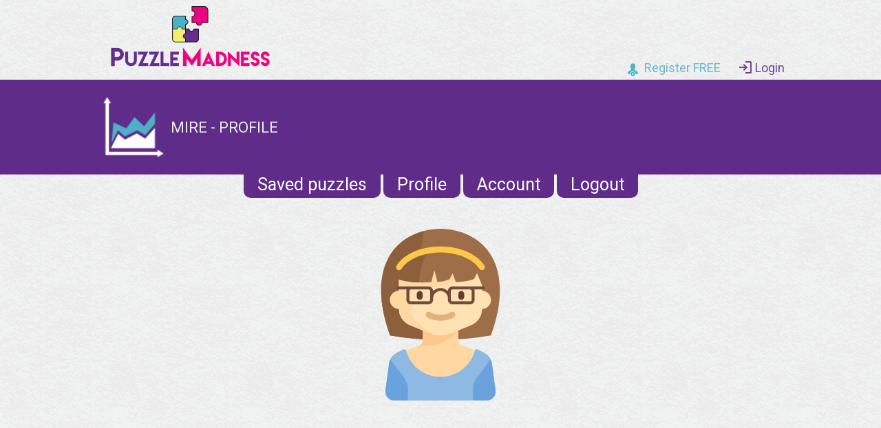

--- FILE ---
content_type: text/html; charset=UTF-8
request_url: https://puzzlemadness.co.uk/user/24523/profile
body_size: 3279
content:

<!DOCTYPE HTML>
<html>
<head>
<meta charset="utf-8">
<meta name="viewport" content="width=device-width, initial-scale=1.0">

<link rel='stylesheet' type='text/css' href="https://d3p4ev2sxj7kns.cloudfront.net/assets/css/core.26777d7ded3e9cd3d8eac9ce81594a8d.css">
<link href="https://fonts.googleapis.com/css?family=Roboto:300,400,500,700&display=swap" rel="stylesheet">

<link rel="shortcut icon" href="https://d3p4ev2sxj7kns.cloudfront.net/assets/images/favicon.png">

<meta charset='UTF-8'>
<title>Mire - Profile</title>

<script async src="//pagead2.googlesyndication.com/pagead/js/adsbygoogle.js"></script>
<script>const globalAssetBase="https://d3p4ev2sxj7kns.cloudfront.net";</script>

<script defer src='https://d3p4ev2sxj7kns.cloudfront.net/assets/bundles/dist/profile.771b63dcaad429fd34468d7858404f01.js'></script>


<script>
window.addEventListener("DOMContentLoaded", function() {
	var sendFriendRequests = document.querySelectorAll('.send-friend-request');
	for (var i=0;i<sendFriendRequests.length;i++)
	{
		sendFriendRequests[i].onclick=function() {
			var friendid = this.dataset.userid;
			if (friendid) {
				var xhr = new XMLHttpRequest();
				xhr.open("POST", "/user/friendrequest", true);
				xhr.setRequestHeader("Content-Type", "application/json");
				xhr.withCredentials = true;
				xhr.onreadystatechange = function () {
					if (xhr.readyState === 4 && xhr.status === 204) {
						location.reload();
					}
				};
				xhr.send(JSON.stringify({friendid: parseInt(friendid)}));
			}
		};
	}

	var acceptFriendRequests = document.querySelectorAll('.accept-friend-request');
	for (var i=0;i<acceptFriendRequests.length;i++)
	{
		acceptFriendRequests[i].onclick=function() {
			var friendid = this.dataset.userid;
			if (friendid) {
				var xhr = new XMLHttpRequest();
				xhr.open("POST", "/user/confirmfriend", true);
				xhr.setRequestHeader("Content-Type", "application/json");
				xhr.withCredentials = true;
				xhr.onreadystatechange = function () {
					if (xhr.readyState === 4 && xhr.status === 204) {
						location.reload();
					}
				};
				xhr.send(JSON.stringify({friendid: friendid}));
			}
		};
	}
});
</script>


	<!-- Google tag (gtag.js) -->
	<script async src="https://www.googletagmanager.com/gtag/js?id=G-HKKSLJ00BM"></script>
	<script>
		window.dataLayer = window.dataLayer || [];
		function gtag(){dataLayer.push(arguments);}
		gtag('js', new Date());

		gtag('config', 'G-HKKSLJ00BM');
	</script>
	
</head>

<body >
	<div class='header'>
		<a class="logo" href='/'></a>
					<div class='user notloggedin'>
				<a href='/user/register'><div class='register'>Register FREE</div></a>
				<a href='/user/login'><div class='login'>Login</div></a>
			</div>
			</div>


<div class="page-header">
	<div class="page-header__content-container">
		<img class="page-header__image" src='https://d3p4ev2sxj7kns.cloudfront.net/assets/images/graph.png' />
		<div>
			<h1 class="page-header__title1">Mire - Profile</h1>
		</div>
	</div>
</div>

<div class='sub-menu untextured'>
	<a href='/user/savedpuzzles'>Saved puzzles</a>
	<a href='/user/profile'>Profile</a>
	<a href='/user/account'>Account</a>
	<a href='/user/logout'>Logout</a>
</div>

<div class='profile'>

	<div class="profile--current-avatar">
		
	<img class='avatar' src='https://d3p4ev2sxj7kns.cloudfront.net/assets/images/avatars/163800-kids-avatars/37.svg' data-avatar='37' loading="lazy">
	</div>
	
		
		
	<div style='margin-top:15px; margin-bottom: 25px; text-align:center;'>
		
	<div class='ad-container'>
		
    <script async src="//pagead2.googlesyndication.com/pagead/js/adsbygoogle.js"></script>
    <!-- PM Standard responsive ads -->
    <ins class="adsbygoogle"
         style="display:block"
         data-ad-client="ca-pub-3281300188943542"
         data-ad-slot="6319804459"
         data-ad-format="auto"></ins>
    <script>
        (adsbygoogle = window.adsbygoogle || []).push({});
    </script>
	</div>
	</div>
	
	<h2>Stats</h2>
	<div class='stats'>
					<div class='stat'>
				<a href='/12by12giantsudoku/medium'>
					<div class='puzzle-icon'>
						<img class='puzzle-icon-image' src='https://d3p4ev2sxj7kns.cloudfront.net/assets/images/puzzleicons/12sudoku.png' />
													
	<img class='star' src='https://d3p4ev2sxj7kns.cloudfront.net/assets/img/star-purple48.png' loading="lazy">
											</div>
					<h4>12&times;12 Giant Sudoku</h4>
				</a>
				<div class='stat-line-container'>
					<div>Completed&nbsp;puzzles.................................................................................</div><div>185</div>
				</div>
				<div class='stat-line-container'>
					<div>Total&nbsp;score..........................................................................................................</div><div>76690</div>
				</div>
				
				<div class='tab-group'>
					<div class='tab-group__header-container'>
						<div class='tab-group__header'>All-time</div>
						<div class='tab-group__header'>Monthly</div>
											</div>
					<div class='tab-group__content-container'>
						<div class='tab-group__content'>
															
<div class='leaderboard-summary-container'>
	<div class='leaderboard-summary'>
		<div class='row header-row'>
			<div class='position'>Rank</div>
			<div class='name'>Player</div>
			<div class='score'>Total score</div>
		</div>
	
									<a href='/user/4126/profile' class='row user
									'>
					<div class='position'>1</div>
					<div class='name'>
											<div class="leaderboard--player-avatar">
							
	<img class='avatar' src='https://d3p4ev2sxj7kns.cloudfront.net/assets/images/avatars/164837-kid-avatars/12.svg' data-avatar='112' loading="lazy">
						</div>
										dkrenn49
											
	<img class='star' src='https://d3p4ev2sxj7kns.cloudfront.net/assets/img/star-black16.png' loading="lazy">
										</div>
					<div class='score'>15130000</div>
				</a>
												<a href='/user/3031/profile' class='row user
									'>
					<div class='position'>2</div>
					<div class='name'>
											<div class="leaderboard--player-avatar">
							
	<img class='avatar' src='https://d3p4ev2sxj7kns.cloudfront.net/assets/images/avatars/164837-kid-avatars/11.svg' data-avatar='111' loading="lazy">
						</div>
										Butske
											
	<img class='star' src='https://d3p4ev2sxj7kns.cloudfront.net/assets/img/star-black16.png' loading="lazy">
										</div>
					<div class='score'>10322525</div>
				</a>
												<a href='/user/12344/profile' class='row user
									'>
					<div class='position'>3</div>
					<div class='name'>
											<div class="leaderboard--player-avatar">
							
	<img class='avatar' src='https://d3p4ev2sxj7kns.cloudfront.net/assets/images/avatars/164837-kid-avatars/32.svg' data-avatar='132' loading="lazy">
						</div>
										mhender
											
	<img class='star' src='https://d3p4ev2sxj7kns.cloudfront.net/assets/img/star-black16.png' loading="lazy">
										</div>
					<div class='score'>7783845</div>
				</a>
												<a href='/user/4921/profile' class='row user
									'>
					<div class='position'>4</div>
					<div class='name'>
											<div class="leaderboard--player-avatar">
							
	<img class='avatar' src='https://d3p4ev2sxj7kns.cloudfront.net/assets/images/avatars/164837-kid-avatars/1.svg' data-avatar='101' loading="lazy">
						</div>
										Tommy 
											
	<img class='star' src='https://d3p4ev2sxj7kns.cloudfront.net/assets/img/star-black16.png' loading="lazy">
										</div>
					<div class='score'>6795670</div>
				</a>
												<div class='row user'>
					<div class='position'>&#8942;</div>
					<div class='name'>&#8942;</div>
					<div class='score'>&#8942;</div>
				</div>
												<a href='/user/20682/profile' class='row user
									'>
					<div class='position'>271</div>
					<div class='name'>
											<div class="leaderboard--player-avatar">
							
	<img class='avatar' src='https://d3p4ev2sxj7kns.cloudfront.net/assets/images/avatars/627770-avatars/5.svg' data-avatar='205' loading="lazy">
						</div>
										vespertine
											
	<img class='star' src='https://d3p4ev2sxj7kns.cloudfront.net/assets/img/star-purple16.png' loading="lazy">
										</div>
					<div class='score'>77390</div>
				</a>
												<a href='/user/30840/profile' class='row user
									'>
					<div class='position'>272</div>
					<div class='name'>
											<div class="leaderboard--player-avatar">
							
	<img class='avatar' src='https://d3p4ev2sxj7kns.cloudfront.net/assets/images/avatars/164837-kid-avatars/31.svg' data-avatar='131' loading="lazy">
						</div>
										musamus05
											
	<img class='star' src='https://d3p4ev2sxj7kns.cloudfront.net/assets/img/star-purple16.png' loading="lazy">
										</div>
					<div class='score'>77025</div>
				</a>
												<a href='/user/24523/profile' class='row user
											currentuser
									'>
					<div class='position'>273</div>
					<div class='name'>
											<div class="leaderboard--player-avatar">
							
	<img class='avatar' src='https://d3p4ev2sxj7kns.cloudfront.net/assets/images/avatars/163800-kids-avatars/37.svg' data-avatar='37' loading="lazy">
						</div>
										Mire
											
	<img class='star' src='https://d3p4ev2sxj7kns.cloudfront.net/assets/img/star-purple16.png' loading="lazy">
										</div>
					<div class='score'>76690</div>
				</a>
												<a href='/user/7120/profile' class='row user
									'>
					<div class='position'>274</div>
					<div class='name'>
											<div class="leaderboard--player-avatar">
							
	<img class='avatar' src='https://d3p4ev2sxj7kns.cloudfront.net/assets/images/avatars/627770-avatars/37.svg' data-avatar='237' loading="lazy">
						</div>
										lorette
											
	<img class='star' src='https://d3p4ev2sxj7kns.cloudfront.net/assets/img/star-purple16.png' loading="lazy">
										</div>
					<div class='score'>76115</div>
				</a>
												<a href='/user/20180/profile' class='row user
									'>
					<div class='position'>275</div>
					<div class='name'>
											<div class="leaderboard--player-avatar">
							
	<img class='avatar' src='https://d3p4ev2sxj7kns.cloudfront.net/assets/images/avatars/163800-kids-avatars/8.svg' data-avatar='8' loading="lazy">
						</div>
										GaryP
											
	<img class='star' src='https://d3p4ev2sxj7kns.cloudfront.net/assets/img/star-purple16.png' loading="lazy">
										</div>
					<div class='score'>75750</div>
				</a>
						</div>
</div>

														
							<a class='fulltable' href='/alltimeboard/12by12giantsudoku'><img src='https://d3p4ev2sxj7kns.cloudfront.net/assets/images/trophysmall.png'>View full table</a>
						</div>
						<div class='tab-group__content'>
															
<div class='leaderboard-summary-container'>
	<div class='leaderboard-summary'>
		<div class='row header-row'>
			<div class='position'>Rank</div>
			<div class='name'>Player</div>
			<div class='score'>Total score</div>
		</div>
	
									<a href='/user/5752/profile' class='row user
									'>
					<div class='position'>1</div>
					<div class='name'>
											<div class="leaderboard--player-avatar">
							
	<img class='avatar' src='https://d3p4ev2sxj7kns.cloudfront.net/assets/images/avatars/164837-kid-avatars/38.svg' data-avatar='138' loading="lazy">
						</div>
										Ab
											
	<img class='star' src='https://d3p4ev2sxj7kns.cloudfront.net/assets/img/star-black16.png' loading="lazy">
										</div>
					<div class='score'>11580</div>
				</a>
												<a href='/user/3031/profile' class='row user
									'>
					<div class='position'>2</div>
					<div class='name'>
											<div class="leaderboard--player-avatar">
							
	<img class='avatar' src='https://d3p4ev2sxj7kns.cloudfront.net/assets/images/avatars/164837-kid-avatars/11.svg' data-avatar='111' loading="lazy">
						</div>
										Butske
											
	<img class='star' src='https://d3p4ev2sxj7kns.cloudfront.net/assets/img/star-black16.png' loading="lazy">
										</div>
					<div class='score'>11310</div>
				</a>
												<a href='/user/4126/profile' class='row user
									'>
					<div class='position'>3</div>
					<div class='name'>
											<div class="leaderboard--player-avatar">
							
	<img class='avatar' src='https://d3p4ev2sxj7kns.cloudfront.net/assets/images/avatars/164837-kid-avatars/12.svg' data-avatar='112' loading="lazy">
						</div>
										dkrenn49
											
	<img class='star' src='https://d3p4ev2sxj7kns.cloudfront.net/assets/img/star-black16.png' loading="lazy">
										</div>
					<div class='score'>10000</div>
				</a>
												<a href='/user/4921/profile' class='row user
									'>
					<div class='position'>4</div>
					<div class='name'>
											<div class="leaderboard--player-avatar">
							
	<img class='avatar' src='https://d3p4ev2sxj7kns.cloudfront.net/assets/images/avatars/164837-kid-avatars/1.svg' data-avatar='101' loading="lazy">
						</div>
										Tommy 
											
	<img class='star' src='https://d3p4ev2sxj7kns.cloudfront.net/assets/img/star-black16.png' loading="lazy">
										</div>
					<div class='score'>5425</div>
				</a>
												<a href='/user/12344/profile' class='row user
									'>
					<div class='position'>5</div>
					<div class='name'>
											<div class="leaderboard--player-avatar">
							
	<img class='avatar' src='https://d3p4ev2sxj7kns.cloudfront.net/assets/images/avatars/164837-kid-avatars/32.svg' data-avatar='132' loading="lazy">
						</div>
										mhender
											
	<img class='star' src='https://d3p4ev2sxj7kns.cloudfront.net/assets/img/star-black16.png' loading="lazy">
										</div>
					<div class='score'>3380</div>
				</a>
												<a href='/user/7116/profile' class='row user
									'>
					<div class='position'>6</div>
					<div class='name'>
											<div class="leaderboard--player-avatar">
							
	<img class='avatar' src='https://d3p4ev2sxj7kns.cloudfront.net/assets/images/avatars/627770-avatars/29.svg' data-avatar='229' loading="lazy">
						</div>
										Deirdre76
											
	<img class='star' src='https://d3p4ev2sxj7kns.cloudfront.net/assets/img/star-black16.png' loading="lazy">
										</div>
					<div class='score'>2410</div>
				</a>
												<a href='/user/20144/profile' class='row user
									'>
					<div class='position'>7</div>
					<div class='name'>
											<div class="leaderboard--player-avatar">
							
	<img class='avatar' src='https://d3p4ev2sxj7kns.cloudfront.net/assets/images/avatars/163800-kids-avatars/44.svg' data-avatar='44' loading="lazy">
						</div>
										Joce
											
	<img class='star' src='https://d3p4ev2sxj7kns.cloudfront.net/assets/img/star-black16.png' loading="lazy">
										</div>
					<div class='score'>1650</div>
				</a>
												<a href='/user/13824/profile' class='row user
									'>
					<div class='position'>8</div>
					<div class='name'>
											<div class="leaderboard--player-avatar">
							
	<img class='avatar' src='https://d3p4ev2sxj7kns.cloudfront.net/assets/images/avatars/627770-avatars/37.svg' data-avatar='237' loading="lazy">
						</div>
										IvvieN
											
	<img class='star' src='https://d3p4ev2sxj7kns.cloudfront.net/assets/img/star-white16.png' loading="lazy">
										</div>
					<div class='score'>1555</div>
				</a>
												<a href='/user/32166/profile' class='row user
									'>
					<div class='position'>9</div>
					<div class='name'>
											<div class="leaderboard--player-avatar">
							
	<img class='avatar' src='https://d3p4ev2sxj7kns.cloudfront.net/assets/images/avatars/164837-kid-avatars/47.svg' data-avatar='147' loading="lazy">
						</div>
										Kirstie1122409
											
	<img class='star' src='https://d3p4ev2sxj7kns.cloudfront.net/assets/img/star-white16.png' loading="lazy">
										</div>
					<div class='score'>1415</div>
				</a>
												<a href='/user/30529/profile' class='row user
									'>
					<div class='position'>10</div>
					<div class='name'>
											<div class="leaderboard--player-avatar">
							
	<img class='avatar' src='https://d3p4ev2sxj7kns.cloudfront.net/assets/images/avatars/627770-avatars/49.svg' data-avatar='249' loading="lazy">
						</div>
										MarcoPolo267
											
	<img class='star' src='https://d3p4ev2sxj7kns.cloudfront.net/assets/img/star-gold16.png' loading="lazy">
										</div>
					<div class='score'>1240</div>
				</a>
						</div>
</div>

														
							<a class='fulltable' href='/monthlyboard/12by12giantsudoku'><img src='https://d3p4ev2sxj7kns.cloudfront.net/assets/images/trophysmall.png'>View full table</a>
						</div>
											</div>
				</div>
			</div>
			</div>
	
	<div style='margin-top:15px; margin-bottom: 25px; text-align:center;'>
		
	<div class='ad-container'>
		
    <script async src="//pagead2.googlesyndication.com/pagead/js/adsbygoogle.js"></script>
    <!-- PM Standard responsive ads -->
    <ins class="adsbygoogle"
         style="display:block"
         data-ad-client="ca-pub-3281300188943542"
         data-ad-slot="6319804459"
         data-ad-format="auto"></ins>
    <script>
        (adsbygoogle = window.adsbygoogle || []).push({});
    </script>
	</div>
	</div>
	
	</div>


	<div class='footer'>
		<div class='contents'>
			<div class='right js-switch-theme'>
				Avatars designed by Freepik from Flaticon
			</div>
			<div class='left'>
				&copy;&nbsp;www.PuzzleMadness.co.uk<br />
				<a href='http://www.sudokucentral.co.uk'>Sudoku Central</a> |
				<a href='http://www.worksheetmath.com'>Worksheet Math</a><br />
				<a href='/contact'>Contact us</a> |
				<a href='/privacypolicy'>Privacy&nbsp;Policy</a> |
				<a href='/androidprivacypolicy'>Google Play Privacy&nbsp;Policy</a> |
				<a href='/faq'>FAQ</a> |
				<a href='/articles/'>Articles</a> |
				<a href='/puzzlesupplier'>Puzzle Supplier</a> |
				<a href='/aboutus'>About Us</a>
			</div>
		</div>
	</div>
</body>
</html>

--- FILE ---
content_type: text/html; charset=utf-8
request_url: https://www.google.com/recaptcha/api2/aframe
body_size: 268
content:
<!DOCTYPE HTML><html><head><meta http-equiv="content-type" content="text/html; charset=UTF-8"></head><body><script nonce="EXVRqdcl4V0NiVSSnpYKoA">/** Anti-fraud and anti-abuse applications only. See google.com/recaptcha */ try{var clients={'sodar':'https://pagead2.googlesyndication.com/pagead/sodar?'};window.addEventListener("message",function(a){try{if(a.source===window.parent){var b=JSON.parse(a.data);var c=clients[b['id']];if(c){var d=document.createElement('img');d.src=c+b['params']+'&rc='+(localStorage.getItem("rc::a")?sessionStorage.getItem("rc::b"):"");window.document.body.appendChild(d);sessionStorage.setItem("rc::e",parseInt(sessionStorage.getItem("rc::e")||0)+1);localStorage.setItem("rc::h",'1769967479513');}}}catch(b){}});window.parent.postMessage("_grecaptcha_ready", "*");}catch(b){}</script></body></html>

--- FILE ---
content_type: image/svg+xml
request_url: https://d3p4ev2sxj7kns.cloudfront.net/assets/images/avatars/627770-avatars/5.svg
body_size: 1480
content:
<svg xmlns="http://www.w3.org/2000/svg" xml:space="preserve" viewBox="0 0 512.004 512.004"><path d="M326.187 512.001v-44.194c0-14.756-7.24-28.877-19.207-37.509a46.2 46.2 0 0 0-20.514-8.258c-9.574-1.348-9.702-1.058-9.702-11.083v-17.733h-41.65v17.733c0 10.027-.128 9.736-9.703 11.083a46.2 46.2 0 0 0-20.514 8.258c-11.967 8.631-19.207 22.753-19.207 37.509v44.194z" style="fill:#f3d1bb"/><path d="M102.202 116.843v118.803h-2.563c-16.656 0-30.159 13.503-30.159 30.159s13.503 30.159 30.159 30.159h2.596c1.4 60.074 50.535 108.343 110.945 108.343h85.516c61.292 0 110.979-49.687 110.979-110.979V116.843z" style="fill:#f3d1bb"/><path d="M412.615 233.701h-2.936V116.843h-43.874v176.483c0 61.299-49.678 110.977-110.977 110.977h43.874c61.22 0 110.869-49.573 110.975-110.782h2.938c8.68 0 16.495-3.697 21.959-9.602a29.8 29.8 0 0 0 7.951-20.307c0-16.52-13.392-29.911-29.91-29.911" style="fill:#e8c0a8"/><path d="M80.269 203.284v-76.569c0-24.153 19.58-43.733 43.733-43.733h2.176c0-24.153 19.58-43.733 43.733-43.733H281.77c10.846 0 21.635-1.982 31.648-6.153 12.322-5.133 25.916-14.386 31.096-30.877.689-2.195 3.399-2.953 5.084-1.387 8.282 7.695 26.922 28.453 26.731 59.242v18.743h11.546c24.153 0 43.733 19.58 43.733 43.733v80.734c0 11.307-9.166 20.474-20.474 20.474s-20.474-9.166-20.474-20.474v-33.665c0-11.24-11.136-19.144-21.71-15.332-15.274 5.506-38.344 7.882-68.368-5.907-16.491-7.574-34.508-11.249-52.656-11.249h-75.933c-27.604 0-49.981 22.378-49.981 49.981v16.175c0 11.307-9.166 20.474-20.474 20.474h-.797c-11.305-.003-20.472-9.17-20.472-20.477" style="fill:#8c6239"/><path d="M431.602 122.533v80.203c0 11.187-9.142 20.954-20.33 21.026a20.4 20.4 0 0 1-14.617-5.997 20.42 20.42 0 0 1-5.998-14.481v-33.669c0-10.969-10.621-18.772-20.952-15.578v-31.49c0-24.155-19.581-43.736-43.736-43.736h-4.61a6.94 6.94 0 0 1-6.942-6.942V60.068a74 74 0 0 0-4.401-25.644 73 73 0 0 0 3.083-1.195c12.396-5.104 26.181-14.372 31.408-31.004.69-2.198 3.394-2.967 5.082-1.399 8.281 7.692 26.933 28.454 26.739 59.24V78.81h11.552c24.147.001 43.722 19.577 43.722 43.723" style="fill:#7f522d"/><path d="M258.048 306.404c2.051-10.998-8.752-19.704-19.137-15.543-6.137 2.459-12.224 6.813-15.709 14.475 0 0-4.563 12.814-17.009 20.534-2.566 1.592-1.716 5.538 1.268 6.004 15.701 2.458 45.262 3.084 50.587-25.47" style="fill:#8c6239"/><path d="M253.828 306.404c-2.051-10.998 8.752-19.704 19.137-15.543 6.137 2.459 12.224 6.813 15.709 14.475 0 0 4.563 12.814 17.009 20.534 2.566 1.592 1.716 5.538-1.268 6.004-15.703 2.458-45.263 3.084-50.587-25.47" style="fill:#8c6239"/><circle cx="165.055" cy="282.531" r="16.737" style="fill:#e8979f"/><circle cx="346.818" cy="282.531" r="16.737" style="fill:#e8979f"/><path d="M326.183 467.81c0-14.76-7.234-28.88-19.199-37.507a46.2 46.2 0 0 0-12.67-6.433 46.4 46.4 0 0 0-7.85-1.831c-3.905-.551-6.238-.818-7.631-1.636l-1.79.397-4.788 2.665a33.56 33.56 0 0 1-32.907-.113l-4.513-2.551-1.79-.397c-1.394.818-3.726 1.086-7.631 1.636a46.3 46.3 0 0 0-7.849 1.831 46.1 46.1 0 0 0-12.67 6.433c-11.965 8.628-19.199 24.465-19.199 39.225h34.122v42.475h72.243v-44.192h34.122z" style="fill:#423e3c"/><path d="M247.185 344.035a7.77 7.77 0 0 0 0 15.538h17.508a7.77 7.77 0 0 0 0-15.538z" style="fill:#e8979f"/><path d="M224.374 193.564H192.73a7.77 7.77 0 0 0 0 15.538h31.644a7.77 7.77 0 0 0 0-15.538M326.916 201.333a7.77 7.77 0 0 0-7.769-7.769h-31.644a7.77 7.77 0 0 0 0 15.538h31.644a7.77 7.77 0 0 0 7.769-7.769" style="fill:#7f522d"/><path d="M210.591 257.066a7.77 7.77 0 0 0 7.769-7.769v-24.182a7.77 7.77 0 0 0-7.769-7.769 7.77 7.77 0 0 0-7.769 7.769v24.182a7.77 7.77 0 0 0 7.769 7.769M293.517 225.116v24.182a7.77 7.77 0 0 0 15.538 0v-24.182a7.77 7.77 0 0 0-15.538 0" style="fill:#8c6239"/><path d="M256.089 299.625a23.72 23.72 0 0 1-21.891-14.51 7.505 7.505 0 0 1 13.824-5.848 8.75 8.75 0 0 0 8.069 5.349 8.81 8.81 0 0 0 7.906-4.987 7.5 7.5 0 0 1 10.007-3.535 7.504 7.504 0 0 1 3.535 10.006c-3.928 8.216-12.347 13.525-21.45 13.525" style="fill:#dda68c"/></svg>

--- FILE ---
content_type: image/svg+xml
request_url: https://d3p4ev2sxj7kns.cloudfront.net/assets/images/avatars/164837-kid-avatars/31.svg
body_size: 614
content:
<svg xmlns="http://www.w3.org/2000/svg" xml:space="preserve" viewBox="0 0 340 340"><path d="M210 7.503C197.602 2.661 184.112 0 170 0 109.249 0 60 49.249 60 110v40h220v-40c0-46.639-29.027-86.495-70-102.497" style="fill:#ffda44"/><path d="M210 150V7.503C197.602 2.661 184.112 0 170 0 109.249 0 60 49.249 60 110v40zM60 160h110v120H60z" style="fill:#ff9811"/><path d="M170 160h110v120H170z" style="fill:#ffda44"/><path d="M191 240h-42c-38.107 0-69 30.893-69 69v31h180v-31c0-38.107-30.893-69-69-69" style="fill:#7c84e8"/><path d="M170 240h-21c-38.107 0-69 30.893-69 69v31h90z" style="fill:#933ec5"/><path d="M200 240c0 16.568-13.432 30-30 30s-30-13.432-30-30v-30c0-16.568 13.432-30 30-30s30 13.432 30 30z" style="fill:#ffeacf"/><ellipse cx="170" cy="135" rx="100" ry="105" style="fill:#ffeacf"/><path d="M170 205.858c-17.42 0-33.581-9.436-42.176-24.627a2.5 2.5 0 1 1 4.352-2.462c7.71 13.625 22.203 22.089 37.824 22.089 15.622 0 30.115-8.464 37.824-22.089a2.5 2.5 0 0 1 4.352 2.462c-8.595 15.191-24.756 24.627-42.176 24.627" style="fill:#e8667d"/><ellipse cx="135" cy="160" rx="15" ry="10" style="fill:#ffb9a7"/><circle cx="135" cy="137.5" r="7.5" style="fill:#50412e"/><ellipse cx="205" cy="160" rx="15" ry="10" style="fill:#ffb9a7"/><circle cx="205" cy="137.5" r="7.5" style="fill:#50412e"/><path d="M170 228a172 172 0 0 1-63.96-12.294C123.376 230.872 145.67 240 170 240s46.624-9.128 63.959-24.294A172 172 0 0 1 170 228" style="fill:#ffd6a0"/><circle cx="70" cy="150" r="20" style="fill:#ffeacf"/><circle cx="270" cy="150" r="20" style="fill:#ffeacf"/><path d="M270 130s-60-20-60-80l-10-20s50.54 25.811 60 40c20 30 10 60 10 60" style="fill:#ffda44"/><path d="M70 130s120-10 140-80V20l-71.5-2.5-57.5 34-16 41z" style="fill:#ff9811"/><path d="M170 40c30.31 0 58.197 8.379 80.306 22.425C232.081 36.681 202.896 20 170 20s-62.081 16.681-80.306 42.425C111.803 48.379 139.69 40 170 40" style="fill:#933ec5"/></svg>

--- FILE ---
content_type: image/svg+xml
request_url: https://d3p4ev2sxj7kns.cloudfront.net/assets/images/avatars/164837-kid-avatars/12.svg
body_size: 572
content:
<svg xmlns="http://www.w3.org/2000/svg" xml:space="preserve" viewBox="0 0 360 360"><path d="M190 8.494V0s-24.557 4.449-39.999 22.133H150V10S70 40 70 120v50h110L240 0s-21.911 1.289-50 8.494" style="fill:#ff9811"/><path d="M201 260h-42c-38.107 0-69 30.893-69 69v31h180v-31c0-38.107-30.893-69-69-69" style="fill:#7c84e8"/><path d="M180 260h-21c-38.107 0-69 30.893-69 69v31h90z" style="fill:#933ec5"/><path d="M210 260c0 16.568-13.432 30-30 30s-30-13.432-30-30v-30c0-16.568 13.432-30 30-30s30 13.432 30 30z" style="fill:#ffeacf"/><path d="m180 90 60-90s50 50 50 130v40H180z" style="fill:#ffda44"/><ellipse cx="180" cy="155" rx="100" ry="105" style="fill:#ffeacf"/><path d="M180 225.858c-17.42 0-33.58-9.436-42.176-24.627a2.5 2.5 0 0 1 4.351-2.463c7.71 13.626 22.203 22.09 37.824 22.09 15.622 0 30.115-8.464 37.824-22.09a2.5 2.5 0 0 1 4.351 2.463c-8.593 15.191-24.753 24.627-42.174 24.627" style="fill:#e8667d"/><ellipse cx="145" cy="180" rx="15" ry="10" style="fill:#ffb9a7"/><circle cx="145" cy="157.5" r="7.5" style="fill:#50412e"/><ellipse cx="215" cy="180" rx="15" ry="10" style="fill:#ffb9a7"/><circle cx="215" cy="157.5" r="7.5" style="fill:#50412e"/><path d="M180 248a172 172 0 0 1-63.959-12.295C133.376 250.872 155.67 260 180 260s46.624-9.128 63.959-24.295A172 172 0 0 1 180 248" style="fill:#ffd6a0"/><circle cx="80" cy="170" r="20" style="fill:#ffeacf"/><circle cx="280" cy="170" r="20" style="fill:#ffeacf"/><path d="M80 170c11.046 0 20-8.954 20-20s-8.954-20-20-20z" style="fill:#ff9811"/><path d="M270 110H90l10-30h160z" style="fill:#ffeacf"/><path d="M280 170c-11.046 0-20-8.954-20-20s8.954-20 20-20z" style="fill:#ffda44"/><path d="M260 150V90h-90l70-90 10 60 30 40v50z" style="fill:#ffda44"/><path d="M100 150V90h80l60-90-130 60-30 40v50z" style="fill:#ff9811"/></svg>

--- FILE ---
content_type: image/svg+xml
request_url: https://d3p4ev2sxj7kns.cloudfront.net/assets/images/avatars/163800-kids-avatars/37.svg
body_size: 1599
content:
<svg xmlns="http://www.w3.org/2000/svg" xml:space="preserve" viewBox="0 0 464 464"><path d="M232 0C182.551 0 72 26.236 72 168c0 33.667 7.087 72.872 24 120a782.6 782.6 0 0 0 272 0c16.913-47.128 24-86.334 24-120C392 26.236 281.449 0 232 0" style="fill:#9d6e48"/><path d="M72 168c0 33.667 7.087 72.872 24 120 40.099 7.076 80.615 10.816 121.173 11.585 0 0-63.506-151.252-29.245-293.719C135.622 19.418 72 60.446 72 168" style="fill:#8d5f3d"/><path d="m380.378 436.829-9.576-71.817a40 40 0 0 0-21.761-30.491l-17.232-8.616c-2.567-1.284-5.51-.145-6.766 2.29l-34.103-12.548A16 16 0 0 1 280 300.468v-25.802l34.461-14.359A48 48 0 0 0 344 216c13.255 0 24-10.745 24-24s-10.745-24-24-24v-24c0-22.092-17.909-40-40-40H160c-22.091 0-40 17.909-40 40v24c-13.255 0-24 10.745-24 24s10.745 24 24 24a48 48 0 0 0 29.538 44.308L184 274.667v25.801a16 16 0 0 1-10.94 15.179l-34.101 12.547c-1.242-2.438-4.18-3.583-6.742-2.302l-15.714 7.857c-13.41 6.705-21.552 18.121-23.304 31.262l-.388 2.908v.001l-9.188 68.908C81.705 451.216 92.898 464 107.413 464h249.175c14.515 0 25.708-12.784 23.79-27.171" style="fill:#ffd7a3"/><path d="M184 274v26.468a16 16 0 0 1-7.752 13.701c63.753 11.015 100.192-35.801 103.504-40.17z" style="fill:#fdc88e"/><path d="M344 168v-24c0-22.092-17.909-40-40-40H160c-22.091 0-40 17.909-40 40v24c-13.255 0-24 10.745-24 24s10.745 24 24 24a48 48 0 0 0 29.538 44.308l51.691 21.538a79.988 79.988 0 0 0 61.539 0l51.694-21.539A48 48 0 0 0 344 216c13.255 0 24-10.745 24-24s-10.745-24-24-24" style="fill:#ffe1b2"/><path d="M176 192c-4.4 0-8-3.6-8-8v-8c0-4.4 3.6-8 8-8s8 3.6 8 8v8c0 4.4-3.6 8-8 8M288 192c-4.4 0-8-3.6-8-8v-8c0-4.4 3.6-8 8-8s8 3.6 8 8v8c0 4.4-3.6 8-8 8" style="fill:#623f33"/><path d="M232 248.219c-14.223 0-27.527-3.5-36.5-9.605-3.652-2.484-4.602-7.461-2.113-11.113 2.48-3.648 7.461-4.598 11.113-2.113 6.289 4.277 16.57 6.832 27.5 6.832s21.211-2.555 27.5-6.832a7.99 7.99 0 0 1 11.113 2.113 7.997 7.997 0 0 1-2.113 11.113c-8.972 6.105-22.277 9.605-36.5 9.605" style="fill:#e4b07b"/><path d="M120 168c-13.255 0-24 10.745-24 24s10.745 24 24 24a48 48 0 0 0 29.538 44.308l51.69 21.538a80 80 0 0 0 7.727 2.749c-22.844-16.711-38.05-31.32-46.96-40.872-6.482-6.95-9.995-16.121-9.995-25.625v-57.919c24.637.776 77.746 2.802 123-21.389V108H120z" style="fill:#ffd7a3"/><path d="m349.041 334.521-17.232-8.616c-2.92-1.46-6.327.212-7.184 3.362-11.09 40.761-48.352 70.736-92.626 70.736-44.285 0-81.555-29.99-92.635-70.767-.852-3.134-4.242-4.797-7.146-3.345l-15.714 7.857c-13.41 6.705-21.552 18.121-23.304 31.262l-9.576 71.817c-1.918 14.388 9.275 27.172 23.789 27.172h249.176c14.515 0 25.708-12.784 23.789-27.172l-9.576-71.817a40 40 0 0 0-21.761-30.489" style="fill:#8db9e2"/><path d="M96.843 353.124c-1.813 3.734-3.087 7.708-3.645 11.887l-9.576 71.817C81.704 451.216 92.897 464 107.412 464H144v-32a48 48 0 0 0-9.6-28.8zM367.157 353.124c1.813 3.734 3.087 7.708 3.645 11.887l9.576 71.817c1.918 14.388-9.275 27.172-23.79 27.172H320v-32a48 48 0 0 1 9.6-28.8z" style="fill:#6aa2de"/><path d="M117 105v31s33.371 13 90.357 8l8.214-32 8.214 32c22.589-2 32.857-8 32.857-8l8.214-16 8.214 24s29.435-.333 49.286-8l8.214-16L347 160v-57s-33.884-48-118.08-48C145.066 55 117 105 117 105" style="fill:#9d6e48"/><path d="M203.404 56.659C139.27 65.326 117 105 117 105v31s20.954 8.106 57.897 9.03c0 0-.352-52.781 28.507-88.371" style="fill:#8d5f3d"/><path d="M343.789 112a8.01 8.01 0 0 1-6.758-3.703C320.172 81.805 277.965 64 232 64s-88.172 17.805-105.031 44.297c-2.367 3.719-7.32 4.813-11.043 2.453a8.003 8.003 0 0 1-2.457-11.047C133.457 68.297 179.985 48 232 48s98.543 20.297 118.531 51.703A8.003 8.003 0 0 1 343.789 112" style="fill:#ffc84a"/><path d="M347 156h-83c-6.617 0-12 5.383-12 12v.432c-5.086-5.198-12.172-8.432-20-8.432s-14.914 3.234-20 8.432V168c0-6.617-5.383-12-12-12h-83a4 4 0 0 0 0 8h23.7a11.9 11.9 0 0 0-.7 4v24c0 6.617 5.383 12 12 12h48c6.617 0 12-5.383 12-12v-4c0-11.027 8.973-20 20-20s20 8.973 20 20v4c0 6.617 5.383 12 12 12h48c6.617 0 12-5.383 12-12v-24c0-1.404-.255-2.747-.7-4H347a4 4 0 0 0 0-8m-143 36c0 2.203-1.793 4-4 4h-48c-2.207 0-4-1.797-4-4v-24c0-2.203 1.793-4 4-4h48c2.207 0 4 1.797 4 4zm112-24v24c0 2.203-1.793 4-4 4h-48c-2.207 0-4-1.797-4-4v-24c0-2.203 1.793-4 4-4h48c2.207 0 4 1.797 4 4" style="fill:#734a3e"/></svg>

--- FILE ---
content_type: image/svg+xml
request_url: https://d3p4ev2sxj7kns.cloudfront.net/assets/images/avatars/164837-kid-avatars/32.svg
body_size: 606
content:
<svg xmlns="http://www.w3.org/2000/svg" xml:space="preserve" viewBox="0 0 340 340"><path d="M64 150c0 19.998-8 19.998-8 39.997 0 20.001 8 20.001 8 40.001 0 20.001-8 20.001-8 40.002h114V150z" style="fill:#d80027"/><path d="M276 150c0 19.998 8 19.998 8 39.997 0 20.001-8 20.001-8 40.001 0 20.001 8 20.001 8 40.002H170V150z" style="fill:#ff5023"/><path d="M191 240h-42c-38.107 0-69 30.893-69 69v31h180v-31c0-38.107-30.893-69-69-69" style="fill:#ffda44"/><path d="M170 240h-21c-38.107 0-69 30.893-69 69v31h90z" style="fill:#ff9811"/><path d="M200 240c0 16.568-13.432 30-30 30s-30-13.432-30-30v-30c0-16.568 13.432-30 30-30s30 13.432 30 30z" style="fill:#ffeacf"/><path d="M170 0c-14.112 0-27.602 2.661-40 7.503C89.027 23.505 60 63.361 60 110v40h220v-40C280 49.249 230.751 0 170 0" style="fill:#ff5023"/><path d="M130 7.503V150H60v-40c0-46.639 29.027-86.495 70-102.497" style="fill:#d80027"/><ellipse cx="170" cy="135" rx="100" ry="105" style="fill:#ffeacf"/><path d="M170 205.858c-17.419 0-33.58-9.436-42.176-24.627a2.5 2.5 0 1 1 4.352-2.462c7.71 13.625 22.203 22.089 37.824 22.089 15.622 0 30.115-8.464 37.824-22.089a2.5 2.5 0 0 1 4.352 2.462c-8.595 15.191-24.756 24.627-42.176 24.627" style="fill:#e8667d"/><ellipse cx="135" cy="160" rx="15" ry="10" style="fill:#ffb9a7"/><circle cx="135" cy="137.5" r="7.5" style="fill:#50412e"/><ellipse cx="205" cy="160" rx="15" ry="10" style="fill:#ffb9a7"/><circle cx="205" cy="137.5" r="7.5" style="fill:#50412e"/><path d="M170 228a172 172 0 0 1-63.96-12.294C123.376 230.872 145.67 240 170 240s46.624-9.128 63.959-24.294A172 172 0 0 1 170 228" style="fill:#ffd6a0"/><path d="M270 130s-120-10-140-80l-10-10 10-20 71.5-2.5 57.5 34 16 41z" style="fill:#ff5023"/><path d="M70 130s60-20 60-80V20S89.46 55.811 80 70c-20 30-10 60-10 60" style="fill:#d80027"/><circle cx="70" cy="150" r="20" style="fill:#ffeacf"/><circle cx="270" cy="150" r="20" style="fill:#ffeacf"/></svg>